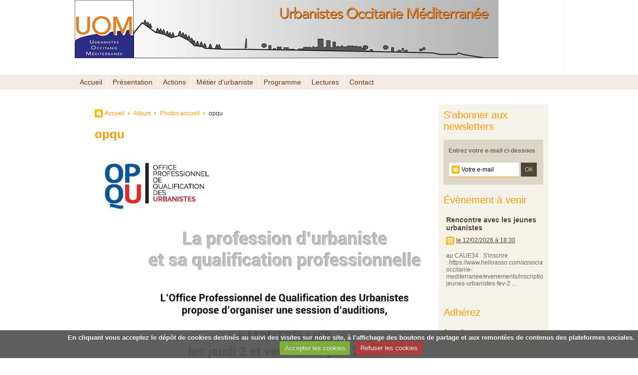

--- FILE ---
content_type: text/html; charset=UTF-8
request_url: http://www.urbanistes-uom.fr/album/photos-accueil/opqu-1.html
body_size: 16731
content:
            <!DOCTYPE html>

<html lang="fr">
<head>
<title>opqu</title>
<!-- maximalist / sweethome -->
  <link rel="image_src" href="http://www.urbanistes-uom.fr/medias/album/opqu-1-jpg" />
  <meta property="og:image" content="http://www.urbanistes-uom.fr/medias/album/opqu-1-jpg" />
  <link rel="canonical" href="http://www.urbanistes-uom.fr/album/photos-accueil/opqu-1.html">
<meta name="generator" content="e-monsite (e-monsite.com)">
<meta http-equiv="content-type" content="text/html; charset=utf-8">









<!--[if IE]>
<meta http-equiv="X-UA-Compatible" content="IE=edge"/>
<![endif]-->
<link href="//www.urbanistes-uom.fr/medias/static/themes/icons/bitcons/yellow/icons.css" rel="stylesheet">
<link href="//www.urbanistes-uom.fr/themes/combined.css" rel="stylesheet">

<script type="text/javascript" src="//www.urbanistes-uom.fr/medias/static/themes/jquery/jquery.min.js"></script>
<script type="text/javascript" src="//www.urbanistes-uom.fr/themes/combined.js"></script>

    <script src="//www.urbanistes-uom.fr/medias/static/jqueryCuttr/jquery.cookie.js"></script>
    <script src="//www.urbanistes-uom.fr/medias/static/jqueryCuttr/jquery.cookiecuttr.js"></script>
    <script>
    $(document).ready(function(){
        $.cookieCuttr({
            cookieNotificationLocationBottom : true,
            cookieDeclineButton : true,
            cookieResetButton : false,
            cookieAcceptButtonText :'Accepter\u0020les\u0020cookies',
            cookieDeclineButtonText :'Refuser\u0020les\u0020cookies',
            cookieResetButtonText : 'R\u00E9initialiser\u0020les\u0020cookies',
            cookieAnalyticsMessage : 'En\u0020cliquant\u0020vous\u0020acceptez\u0020le\u0020d\u00E9p\u00F4t\u0020de\u0020cookies\u0020destin\u00E9s\u0020au\u0020suivi\u0020des\u0020visites\u0020sur\u0020notre\u0020site,\u0020\u00E0\u0020l\u0027affichage\u0020des\u0020boutons\u0020de\u0020partage\u0020et\u0020aux\u0020remont\u00E9es\u0020de\u0020contenus\u0020des\u0020plateformes\u0020sociales.',
            cookieWhatAreLinkText : ''      
        });
    });
    </script>

<script type="text/javascript">

</script>
<script async src="https://www.googletagmanager.com/gtag/js?id=G-4VN4372P6E"></script>
<script>
    window.dataLayer = window.dataLayer || [];
    function gtag(){dataLayer.push(arguments);}
    
    gtag('consent', 'default', {
        'ad_storage': 'denied',
        'analytics_storage': 'denied'
    });
    
    gtag('js', new Date());
    gtag('config', 'G-4VN4372P6E');
</script>


    <!-- Global site tag (gtag.js) -->
        <script async src="https://www.googletagmanager.com/gtag/js?id=UA-61928718-1"></script>
        <script>
        window.dataLayer = window.dataLayer || [];
        function gtag(){dataLayer.push(arguments);}

gtag('consent', 'default', {
            'ad_storage': 'denied',
            'analytics_storage': 'denied'
        });
        gtag('set', 'allow_ad_personalization_signals', false);
                gtag('js', new Date());
        gtag('config', 'UA-61928718-1');
    </script>
</head>
<body id="album_run_photos-accueil_opqu-1" class="default">

<div id="wrapper_container">

   
   
   <div id="header">
      <div class="container">
            <div id="title_container">
      <p id="title"><a href="http://www.urbanistes-uom.fr/">Urbanistes Occitanie Méditerranée</a></p>
      <p id="subtitle"></p>
      </div>
            </div>
   </div>

    
      <div id="menu_h1" class="menu_h fixed">
            <ul class="menu">
         <li class="nav_item item_0 first_menu_item ">
         <a href="http://www.urbanistes-uom.fr/" class="menu_item" >Accueil</a>
               </li>
            <li class="nav_item item_1  ">
         <a href="http://www.urbanistes-uom.fr/pages/presentation/" class="menu_item" >Présentation</a>
                  <ul class="submenu first">
                           <li class="sub_item_1 menutype_item odd_item">
                  <a href="http://www.urbanistes-uom.fr/pages/presentation/les-objectifs.html" >Objectifs</a>
                              </li>
                           <li class="sub_item_2 menutype_item even_item">
                  <a href="http://www.urbanistes-uom.fr/pages/presentation/organigramme.html" >Organisation</a>
                              </li>
                           <li class="sub_item_3 menutype_item odd_item">
                  <a href="http://www.urbanistes-uom.fr/pages/presentation/statuts.html" >Statuts</a>
                              </li>
                           <li class="sub_item_4 menutype_item even_item">
                  <a href="http://www.urbanistes-uom.fr/pages/presentation/annuaire.html" >Annuaire</a>
                              </li>
                           <li class="sub_item_5 menutype_item odd_item">
                  <a href="http://www.urbanistes-uom.fr/pages/presentation/adherer.html" >Adhérer</a>
                              </li>
                           <li class="sub_item_6 menutype_item last_submenu_item even_item">
                  <a href="http://www.urbanistes-uom.fr/pages/presentation/partenaires-et-sites-utiles.html" >Partenaires</a>
                              </li>
                        </ul>
               </li>
            <li class="nav_item item_2  ">
         <a href="http://www.urbanistes-uom.fr/pages/publications/" class="menu_item" >Actions</a>
                  <ul class="submenu first">
                           <li class="sub_item_1 menutype_item odd_item">
                  <a href="http://www.urbanistes-uom.fr/pages/publications/ateliers-des-urbanistes-lr.html" >Nos ateliers</a>
                              </li>
                           <li class="sub_item_2 menutype_item even_item">
                  <a href="http://www.urbanistes-uom.fr/pages/publications/echanges-urbains.html" >Echanges urbains</a>
                              </li>
                           <li class="sub_item_3 menutype_item last_submenu_item odd_item">
                  <a href="http://www.urbanistes-uom.fr/pages/publications/rencontres.html" >Voyages</a>
                              </li>
                        </ul>
               </li>
            <li class="nav_item item_3  ">
         <a href="http://www.urbanistes-uom.fr/pages/les-metiers-de-l-urbanisme/" class="menu_item" >Métier d'urbaniste</a>
                  <ul class="submenu first">
                           <li class="sub_item_1 menutype_category odd_item">
                  <a href="http://www.urbanistes-uom.fr/pages/les-metiers-de-l-urbanisme/concours/" >Fonction publique</a>
                                    <ul class="submenu second">
                                             <li class="menutype_item odd_item">
                           <a href="http://www.urbanistes-uom.fr/pages/les-metiers-de-l-urbanisme/concours/les-metiers-de-la-fonction-publique.html" >Les métiers</a>
                        </li>
                                             <li class="menutype_item last_submenusecond_item even_item">
                           <a href="http://www.urbanistes-uom.fr/pages/les-metiers-de-l-urbanisme/concours/tout-savoir-sur-les-concours-de-la-fonction-publique.html" >Les concours</a>
                        </li>
                                       </ul>
                              </li>
                           <li class="sub_item_2 menutype_item even_item">
                  <a href="http://www.urbanistes-uom.fr/pages/les-metiers-de-l-urbanisme/annonces.html" >Offres d'emploi</a>
                              </li>
                           <li class="sub_item_3 menutype_item last_submenu_item odd_item">
                  <a href="http://www.urbanistes-uom.fr/pages/les-metiers-de-l-urbanisme/page-1.html" >Qualification OPQU</a>
                              </li>
                        </ul>
               </li>
            <li class="nav_item item_4  ">
         <a href="http://www.urbanistes-uom.fr/pages/programme/" class="menu_item" >Programme</a>
                  <ul class="submenu first">
                           <li class="sub_item_1 menutype_item odd_item">
                  <a href="http://www.urbanistes-uom.fr/pages/programme/2023-1716910710.html" >2024</a>
                              </li>
                           <li class="sub_item_2 menutype_item even_item">
                  <a href="http://www.urbanistes-uom.fr/pages/programme/2023.html" >2023</a>
                              </li>
                           <li class="sub_item_3 menutype_item odd_item">
                  <a href="http://www.urbanistes-uom.fr/pages/programme/2021.html" >2021</a>
                              </li>
                           <li class="sub_item_4 menutype_item even_item">
                  <a href="http://www.urbanistes-uom.fr/pages/programme/2022.html" >2022</a>
                              </li>
                           <li class="sub_item_5 menutype_item odd_item">
                  <a href="http://www.urbanistes-uom.fr/pages/programme/2020.html" >2020</a>
                              </li>
                           <li class="sub_item_6 menutype_item even_item">
                  <a href="http://www.urbanistes-uom.fr/pages/programme/2019.html" >2019</a>
                              </li>
                           <li class="sub_item_7 menutype_item odd_item">
                  <a href="http://www.urbanistes-uom.fr/pages/programme/2018.html" >2018</a>
                              </li>
                           <li class="sub_item_8 menutype_item even_item">
                  <a href="http://www.urbanistes-uom.fr/pages/programme/2017.html" >2017</a>
                              </li>
                           <li class="sub_item_9 menutype_item odd_item">
                  <a href="http://www.urbanistes-uom.fr/pages/programme/2016.html" >2016</a>
                              </li>
                           <li class="sub_item_10 menutype_item even_item">
                  <a href="http://www.urbanistes-uom.fr/pages/programme/2015.html" >2015</a>
                              </li>
                           <li class="sub_item_11 menutype_item odd_item">
                  <a href="http://www.urbanistes-uom.fr/pages/programme/2014.html" >2014</a>
                              </li>
                           <li class="sub_item_12 menutype_item last_submenu_item even_item">
                  <a href="http://www.urbanistes-uom.fr/pages/programme/2006-2013-1.html" >2006-2013</a>
                              </li>
                        </ul>
               </li>
            <li class="nav_item item_5  ">
         <a href="http://www.urbanistes-uom.fr/pages/liens-utiles/" class="menu_item" >Lectures</a>
                  <ul class="submenu first">
                           <li class="sub_item_1 menutype_item last_submenu_item odd_item">
                  <a href="http://www.urbanistes-uom.fr/pages/liens-utiles/liens.html" >Lectures</a>
                              </li>
                        </ul>
               </li>
            <li class="nav_item item_6  last_menu_item">
         <a href="http://www.urbanistes-uom.fr/pages/contact/nos-coordonnees.html" class="menu_item" >Contact</a>
               </li>
         </ul>

                                 </div>
      
      <div id="container">
               
         
         
         <div id="content" class="two-columns sidebar1 container_col">
               <ul id="breadcrumbs" class="no_mobile">
                  <li class="breadcrumbs_home ico_home">
            <a href="http://www.urbanistes-uom.fr/" title="Urbanistes Occitanie Méditerranée">Accueil</a>
         </li>
                        <li class="ico_arrow_breadcrumbs"><a href="http://www.urbanistes-uom.fr/album/" title="Album">Album</a></li>
                        <li class="ico_arrow_breadcrumbs"><a href="http://www.urbanistes-uom.fr/album/photos-accueil/" title="Photos accueil">Photos accueil</a></li>
                        <li class="breadcrumbs_current ico_arrow_breadcrumbs">
            opqu
         </li>
            </ul>
            
            <h1 id="photogallery_main_title" class="main_title">opqu</h1>



<div id="image_item" class="item_content">
   <img src="http://www.urbanistes-uom.fr/medias/album/opqu-1-jpg?fx=r_740_600" alt="opqu" />
</div>

<table class="category_navigation">
   <tr>
   <td class="previous_item">
         <a href="http://www.urbanistes-uom.fr/album/photos-accueil/soiree-inter-assoc-v3.html" title=""><span><img src="http://www.urbanistes-uom.fr/medias/album/soiree-inter-assoc-v3.jpg?fx=c_50_50" alt="" />Photo précédente</span></a> 
      </td>

   <td class="category_item">
      <a href="http://www.urbanistes-uom.fr/album/photos-accueil/">Retour</a>
   </td>
   
   <td class="next_item">
         <a href="http://www.urbanistes-uom.fr/album/photos-accueil/littoral21-3.html" title=""><span>Photo suivante<img src="http://www.urbanistes-uom.fr/medias/album/littoral21-3.jpg?fx=c_50_50" alt="" /></span></a>
      </td>
   </tr>
</table>



            <div class="clear"></div>

                     </div><!-- /main -->

                     <div class="sidebar container_col" id="sidebar1">
               <div class="widgets">
                                                                                 <div class="widget widget_newsletter ddm">
                        
               <h4>

      
      S'abonner aux newsletters

      
      </h4>
         
                        <div class="widget_content">
                        <div class="newsletter_container">
<form method="post" action="http://www.urbanistes-uom.fr/newsletters/subscribe" class="form_newsletter">
   <fieldset>
      <p class="newsletter_text"><strong>Entrez votre e-mail ci-dessous</strong></p>
      <input value="Votre e-mail" title="Votre e-mail" class="textfield prefilled required ico_mail" name="email" />
      <input type="submit" value="OK" class="button" name="newsletter_button" />
   </fieldset>
</form>
</div>
                        </div>
                        </div>
                                                                                                                                 <div class="widget widget_event_comingup ddm">
                        
               <h4>

      
      Évènement à venir

      
      </h4>
         
                        <div class="widget_content">
                                    <div class="diary_item widget_item widget_odd_item">
        <p class="diary_item_title item_title"><a href="http://www.urbanistes-uom.fr/agenda/rencontre-avec-les-jeunes-urbanistes.html">Rencontre avec les jeunes urbanistes</a></p>
    <ul class="diary_item_infos item_infos">
        <li class="diary_item_date ico ico_calendar">
            <a href="http://www.urbanistes-uom.fr/agenda/do/icalendar/696a598c1c5a05323325c958/" title="Ajouter au calendrier">            le 12/02/2026  à 18:30            </a>        </li>
    
                
            </ul>
        <div class="diary_item_description"><p>au CAUE34

 

S'inscrire : https://www.helloasso.com/associations/urbanistes-occitanie-mediterranee/evenements/inscription-jeunes-urbanistes-fev-2 ...</p></div>
        
    </div>    
                        </div>
                        </div>
                                                                                                                                                                                                                                                                                                                     <div class="widget widget_menu ddm">
                        
               <h4>

               <a href="http://www.urbanistes-uom.fr/pages/presentation/adherer.html" title="Adhérez">
      
      Adhérez

               </a>
      
      </h4>
         
                        <div class="widget_content">
                           <ul class="menu">
         <li class="nav_item item_0 first_menu_item last_menu_item">
         <a href="http://www.urbanistes-uom.fr/" class="menu_item" >Accueil</a>
               </li>
         </ul>

                        </div>
                        </div>
                                                                                                   </div>
            </div><!-- /sidebar1 -->
         
                  <div class="clear"></div>
      
         
         </div><!-- /container -->

    
   <div id="footer">
      <div class="container">
            
               </div>
   </div>

   
            
   
   </div><!-- /wrapper_container -->
    

 
    
						 	 




</body>
</html>

--- FILE ---
content_type: text/css
request_url: http://www.urbanistes-uom.fr/medias/static/themes/icons/bitcons/yellow/icons.css
body_size: 579
content:
.ico_add{
	background-image: url('ico_add.png');
}
.ico_arrow_breadcrumbs{
	background-image: url('ico_arrow_breadcrumbs.png');
}
.ico_arrow_right{
	background-image: url('ico_arrow_right.png');
}
.ico_calendar{
	background-image: url('ico_calendar.png');
}
.ico_cart{
	background-image: url('ico_cart.png');
}
.ico_chat{
	background-image: url('ico_chat.png');
}
.ico_check{
	background-image: url('ico_check.png');
}
.ico_comment{
	background-image: url('ico_comment.png');
}
.ico_cross{
	background-image: url('ico_cross.png');
}
.ico_earth{
	background-image: url('ico_earth.png');
}
.ico_edit{
	background-image: url('ico_edit.png');
}
.ico_file{
	background-image: url('ico_file.png');
}
.ico_flag{
	background-image: url('ico_flag.png');
}
.ico_folder{
	background-image: url('ico_folder.png');
}
.ico_group{
	background-image: url('ico_group.png');
}
.ico_help{
	background-image: url('ico_help.png');
}
.ico_home{
	background-image: url('ico_home.png');
}
.ico_info{
	background-image: url('ico_info.png');
}
.ico_lock{
	background-image: url('ico_lock.png');
}
.ico_mail{
	background-image: url('ico_mail.png');
}
.ico_pdf{
	background-image: url('../../common/file_pdf.png');
}
.ico_price{
	background-image: url('ico_price.png');
}
.ico_reload{
	background-image: url('ico_reload.png');
}
.ico_search{
	background-image: url('ico_search.png');
}
.ico_sound{
	background-image: url('ico_sound.png');
}
.ico_tags{
	background-image: url('ico_flag.png');
}
.ico_text{
	background-image: url('ico_text.png');
}
.ico_time{
	background-image: url('ico_time.png');
}
.ico_unlock{
	background-image: url('ico_unlock.png');
}
.ico_user{
	background-image: url('ico_user.png');
}

/*WIDGET PLAYLIST*/
.jp-seek-bar,
.jp-play-bar,
.jp-mute,
.jp-mute:hover,
.jp-unmute,
.jp-unmute:hover,
.jp-volume-max,
.jp-volume-max:hover,
.jp-volume-bar,
.jp-volume-bar-value,
.jp-play,
.jp-play:hover,
.jp-pause,
.jp-pause:hover,
.jp-stop,
.jp-stop:hover,
.jp-previous,
.jp-previous:hover,
.jp-next,
.jp-next:hover,
.jp-repeat,
.jp-repeat:hover,
.jp-repeat-off,
.jp-repeat-off:hover,
.jp-shuffle,
.jp-shuffle:hover,
.jp-shuffle-off,
.jp-shuffle-off:hover{
	background-image: url('playlist.png') !important;
}
.jp-seeking-bg{
	background: url("playlist_loading.gif") !important;
}
.jp-playlist li{
	border-bottom-color: rgba(0,0,0,.2) !important;
}
.playlist_wrapper .jp-audio,
.jp-playlist{
	background-color: rgba(255,255,255,.05) !important;
}